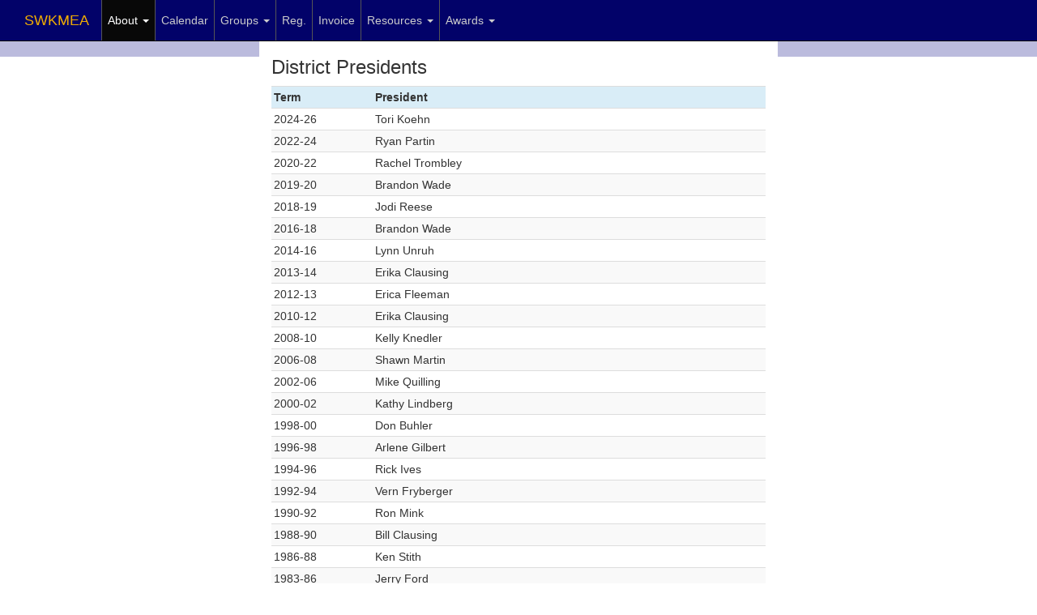

--- FILE ---
content_type: text/html; charset=utf-8
request_url: https://swkmea.org/?section=about&page=district_presidents
body_size: 10743
content:
<!DOCTYPE html>
<html lang="en">
<head>
<meta charset="utf-8">
<meta name="viewport" content="width=device-width, initial-scale=1">
<base href="https://swkmea.org/">
<title>SWKMEA</title>


<link rel="stylesheet" href="//maxcdn.bootstrapcdn.com/bootstrap/3.4.0/css/bootstrap.min.css">
<script src="//ajax.googleapis.com/ajax/libs/jquery/3.3.1/jquery.min.js"></script>
<script src="//maxcdn.bootstrapcdn.com/bootstrap/3.4.0/js/bootstrap.min.js"></script>
<link rel="stylesheet" href="//maxcdn.bootstrapcdn.com/font-awesome/4.7.0/css/font-awesome.min.css">
<meta http-equiv="X-UA-Compatible" content="IE=edge" />




	<link rel='stylesheet' href='_site/_styles2.css?v=20260124'>
	
<style>
.navbar-nav > li > a {
	padding-left:7px;
	padding-right:7px;
	border-left:1px solid #555;
	}
</style>
</head>

<body>
<div class='content'>



	<nav class='navbar navbar-default navbar-inverse  navbar-fixed-top noprint' style='background:#020269;' id='autocollapse' role="navigation">
	<div class='container-fluid'>
	<div class='navbar-header'>
		<button type='button' class='navbar-toggle collapsed' data-toggle='collapse' data-target='#navbar-collapse-1' style='background:#336699;'>
			<span class='icon-bar'></span>
			<span class='icon-bar'></span>
			<span class='icon-bar'></span>
		</button>
		<a class='navbar-brand' href=''>
		<!-- img src='//ksmea.org/_site2/assets/graphics/kmealogo_hires_inverse.png' width=80 border=0 
			style='
				float:left;
				margin:0px;
				position:relative;
				top:-13px;
				'
		--> <span style='padding-left:15px;color:#F1AD02;'>SWKMEA</span></a>
	</div>
		
<div class='collapse navbar-collapse'  id="navbar-collapse-1">
		
<ul class='nav navbar-nav'>




 <li class='active dropdown'>
	<a class='dropdown-toggle' data-toggle='dropdown' >About
        <span class='caret'></span></a>

        <ul class='dropdown-menu '>
	<li><a href='?section=about&page=officers'>District Officers</a></li><li><a href='?section=about&page=handbook'>Handbook</a></li><li><a href='?section=minutes'>Meeting Minutes</a></li><li><a href='?section=about&page=district_presidents'>District Presidents</a></li><li><a href='?section=home&page=sitemap'>Site Map</a></li><li><a href='?section=about&page=officers'>Contact Us</a></li><li><a href='?section=about&page=kmea'>KMEA Links</a></li> 
        </ul>
      </li>

<li class=''><a href='?section=calendar'>Calendar</a><li>

 <li class=' dropdown'>
	<a class='dropdown-toggle' data-toggle='dropdown' >Groups
        <span class='caret'></span></a>

        <ul class='dropdown-menu'>
	<li><a href='?section=hsband'>HS Band</a></li><li><a href='?section=hschoir'>HS Choir</a></li><li><a href='?section=hsjazz'>HS Jazz Band</a></li><li><a href='?section=hsorch'>HS Orchestra</a></li><li><a href='?section=msband'>MS Band</a></li><li><a href='?section=mschoir'>MS Choir</a></li><li><a href='?section=msorch'>MS Orchestra</a></li><li><a href='?section=elemchoir'>Elem. Choir</a></li> 
        </ul>
      </li>

<li class=''><a href='?section=registration'>Reg.</a><li>
<li class=''><a href='?section=invoice'>Invoice</a><li>

 <li class=' dropdown'>
	<a class='dropdown-toggle' data-toggle='dropdown' >Resources
        <span class='caret'></span></a>

        <ul class='dropdown-menu '>
	<li><a href='?section=mentoring'>Mentoring</a></li><li><a href='?section=advocacy'>Advocacy</a></li><li><a href='?section=resources&page=links'>Links</a></li> 
        </ul>
      </li>


 <li class=' dropdown'>
	<a class='dropdown-toggle' data-toggle='dropdown' >Awards
        <span class='caret'></span></a>

        <ul class='dropdown-menu '>
	<li><a href='?section=awards&page=ome'>Outstanding Music Educator</a></li><li><a href='?section=awards&page=honoradmin'>Honor Administrator</a></li><li><a href='?section=awards&page=scholarship'>Student Scholarship</a></li> 
        </ul>
      </li>


</ul>



</div>

	</div>
	</nav>
	

<div class="container-fluid text-center fill" >
	<div class='noprint' style='height:50px;'>&nbsp;</div>
	<div class="row content fill" >
		
		<div class="col-sm-3  sidenav  noprint" style='text-align:left;padding-top:20px;;height:auto;background:#bbbbdd;' >


<script>

$(document).ready(function(){
	if ($(window).width() <= 800) {
	$("#in_this_menu").removeClass("in");
	}
});

</script>
    

</div>
<div class="col-sm-6 text-left" style='padding-top:0px;'> 

	<div class='printonly' style='border-bottom:2px solid #dddddd;margin:3px 0px;padding:3px;'>
	<span style='font-size:14px;'>
		</span>
</div>
	<h3>
District Presidents
</h3>


	<table class='table table-condensed table-striped'>
	<tr class='info' style='font-weight:bold;'>
		<td width=125>Term</td>
		<td>President</td>
	</tr>
	<tr><td>2024-26</td><td>Tori Koehn</td></tr><tr><td>2022-24</td><td>Ryan Partin</td></tr><tr><td>2020-22</td><td>Rachel Trombley</td></tr><tr><td>2019-20</td><td>Brandon Wade</td></tr><tr><td>2018-19</td><td>Jodi Reese</td></tr><tr><td>2016-18</td><td>Brandon Wade</td></tr><tr><td>2014-16</td><td>Lynn Unruh</td></tr><tr><td>2013-14</td><td>Erika Clausing</td></tr><tr><td>2012-13</td><td>Erica Fleeman</td></tr><tr><td>2010-12</td><td>Erika Clausing</td></tr><tr><td>2008-10</td><td>Kelly Knedler</td></tr><tr><td>2006-08</td><td>Shawn Martin</td></tr><tr><td>2002-06</td><td>Mike Quilling</td></tr><tr><td>2000-02</td><td>Kathy Lindberg</td></tr><tr><td>1998-00</td><td>Don Buhler</td></tr><tr><td>1996-98</td><td>Arlene Gilbert</td></tr><tr><td>1994-96</td><td>Rick Ives</td></tr><tr><td>1992-94</td><td>Vern Fryberger</td></tr><tr><td>1990-92</td><td>Ron Mink</td></tr><tr><td>1988-90</td><td>Bill Clausing</td></tr><tr><td>1986-88</td><td>Ken Stith</td></tr><tr><td>1983-86</td><td>Jerry Ford</td></tr><tr><td>1981-83</td><td>Dan Faulkner</td></tr><tr><td>1978-81</td><td>Lyle Meredith</td></tr><tr><td>1977-78</td><td>Ken Miller</td></tr><tr><td>1976-77</td><td>Phil Szajunk</td></tr></table>
	
	<div class='noprint' style='height:15px;'>&nbsp;</div>
	
</div>
<div class="col-sm-3  noprint " style='background:#bbbbdd;padding-top:20px;' >

		
		
</div><div class='printonly' style='border-top:1px solid #dddddd;margin:3px 0px;padding:3px;'>
	<span style='font-size:10px;'>
		</span>
</div>
	</div>
</div>


</div>

<footer class="footer noprint">
<div class="container-fluid text-center noprint" style='background:#222222;text-align:left;font-size:14px;font-family:verdana;padding:10px 0px;'>

<div class="row" style='width:99%;'>

	<div class="col-sm-3">
		<div style='padding:15px;text-align:center;'>
		<h5>KMEA Southwest District</h5>

		<div style='display:inline-block;float:left;margin:0px 25px;'>
		<a class='footer_link' href='?section=about&page=officers'>Contact Us</a>
		</div>
		
		<div style='display:inline-block;float:right;margin:0px 25px;'>
		<a class='footer_link' href='?section=home&page=sitemap'>Site Map</a>
		</div>

		</div>
	</div>

	<div class="col-sm-3">
		<div style='padding:15px 15px 0px 15px;'>
		<b>Important Dates</b><br><br>

<style>
#important_dates_bottom a {
	color:#819FF7;
	}
</style>

<div id='important_dates_bottom'>


<style>
.kmeacal_month_name
	{
	margin:10px 2px 0px 0px; background:#E1E1FF;color:#787878;font-size:17px;font-family:arial;padding:0px 10px;font-weight:bold;
	}

.kmeacal_event
	{
	margin:0px 2px 0px 0px;border-top:1px solid #dddddd;font-size:14px;line-height:18px;color:#333333;overflow:auto;padding:5px;
	}

.kmeacal_title_link
	{
	color:#0000ff;
	}

.kmeacal_date_number
	{
	background:#F3F3F3;padding:5px;margin:0px 0px 2px 0px;
	}

.kmeacal_subtitle
	{
	font-size:12px;margin:0px 0px 0px 35px;
	}

.kmeacal_location
	{
	font-size:12px;margin:0px 0px 0px 35px;
	}

</style>

<div style='margin:2px;font-size:12px;'>
 



	
		<div style='margin:0px 0px 15px 0px;border-top:1px solid #ccc;'>
		
		<div ><b>Jan. 24, 2026</b> - Sat</div>
		
		<div>
		<div style='font-size:12px;'><b>Clinics &amp; Concerts &mdash; Elem. Choir, MS Choir</b>  
			<div style='text-align:center;'>
				<span style='
					font-size:10px;font-weight:bold;border: 2px solid #ff9933;
					border-radius:7px;padding:1px 5px;'>
					Cancelled
				</span>
			</div>
			</div><div class='kmeacal_location'>Dodge City Civic Center</div><div class='kmeacal_subtitle'><i>Elem. Choir - &#36;15 per selected student</i></div></div>
		
		</div>
</div>


</div>

		</div>	
	</div>

	<div class="col-sm-3">
		<div style='padding:15px;text-align:center;'>
		<img src="//ksmea.org/_districts/images/maps/kmea_sw_inverse.png" style='width:100%;max-width:350px;'>
		</div>
	</div>

	
	<div class="col-sm-3">
		<div style='text-align:center;'>
		<!-- img src='//ksmea.org/_site2/assets/graphics/kmealogo_hires_inverse.png' width=180 border=0 style='margin:15px;' -->
		</div>
	</div>
    
</div>
</div>
</footer>

<style>
.navbar-nav > li > a {
	padding-left:7px;
	padding-right:7px;
	border-left:1px solid #555;
	}
</style>

<span id="top-link-block" class="hidden noprint">
    <a href="#top" class="well well-sm"  onclick="$('html,body').animate({scrollTop:0},'slow');return false;">
        <i class="glyphicon glyphicon-chevron-up"></i>
    </a>
</span><!-- /top-link-block -->


<script>
  (function(i,s,o,g,r,a,m){i['GoogleAnalyticsObject']=r;i[r]=i[r]||function(){
  (i[r].q=i[r].q||[]).push(arguments)},i[r].l=1*new Date();a=s.createElement(o),
  m=s.getElementsByTagName(o)[0];a.async=1;a.src=g;m.parentNode.insertBefore(a,m)
  })(window,document,'script','https://www.google-analytics.com/analytics.js','ga');

  ga('create', 'UA-6933504-3', 'auto');
  ga('send', 'pageview');

</script> 

 
 
<script>
// --- COLLAPSE NAVIGATION
$(document).ready(function () {
    $(document).click(function (event) {
        var clickover = $(event.target);
        var _opened = $(".navbar-collapse").hasClass("navbar-collapse in");
        if (_opened === true && !clickover.hasClass("navbar-toggle")) {
            $("button.navbar-toggle").click();
        }
    });
});




// --- PAGE TOP BUTTON
if ( ($(window).height() + 100) < $(document).height() ) {
    $('#top-link-block').removeClass('hidden').affix({
        offset: {top:100}
    });
}

</script>
 
 
 <script>
$(document).ready(function(){
    $('[data-toggle="tooltip"]').tooltip(); 
});

$('[data-toggle="tooltip"]').tooltip({
    trigger : 'hover'
}) 
</script>

</body>
</html>

--- FILE ---
content_type: text/css
request_url: https://swkmea.org/_site/_styles2.css?v=20260124
body_size: 3939
content:
.table-hover>tbody>tr>td,.table-hover>tbody>tr>th
	{
	transition: all .3s ease;
	}


.table-hover>tbody>tr:hover>td,.table-hover>tbody>tr:hover>th
	{
	background-color:#ddddff;
	transition: all .6s ease;
	}

.table-condensed>thead>tr>th, .table-condensed>tbody>tr>th, .table-condensed>tfoot>tr>th, .table-condensed>thead>tr>td, .table-condensed>tbody>tr>td, .table-condensed>tfoot>tr>td{
    padding: 3px;
}

.navbar-inverse .navbar-nav > li > a 
	{
	color:#cccccc;
	cursor:pointer;
	}
	
@media (max-width: 800px) {
	.navbar-collapse 
		{
		display:none;
		}
	}
	
	
@media (max-width: 800px) {
    .navbar-collapse > li > a {
    line-height: 20px;
    padding-top: 25px;
    padding-bottom: 25px;}
}
	
@media (min-width: 801px) {
	.dropdown:hover .dropdown-menu {display: inline-block;}
	}


    /* Remove the navbar's default margin-bottom and rounded borders */ 
    .navbar {
      margin-bottom: 0;
      border-radius: 0;
    }
    
    /* Set height of the grid so .sidenav can be 100% (adjust as needed) */
    .row.content {height: 450px;}
    
    /* Set gray background color and 100% height */
    .sidenav {
      padding-top: 20px;
      background-color: #f1f1f1;
      height: 100%;
    }
    
    /* Set black background color, white text and some padding */
    footer {
      background-color: #555;
      color: white;
    }
    
    /* On small screens, set height to 'auto' for sidenav and grid */
    @media screen and (max-width: 767px) {
      .sidenav {
        height: auto;
        padding: 15px;
      }
      .row.content {height:auto;} 
    }
    
/* ----- COLLAPSE NAVBAR ------------------------ */

@media (min-width: 768px) and (max-width: 1000px) {
   .navbar-collapse {
       display: none !important;
   }
}


html, body {
  height: 100%;
}
body {
  display: flex;
  flex-direction: column;
}
.content {
  flex: 1 0 auto;
}
.footer {
  flex-shrink: 0;
}


/* ----------------------------- */

.menuheader
	{
	font-weight:bold;
	}
	

.menuitems 
	{
	width:100%;
	display:block;
	background:#ffffff;
	padding:0px;
	}

.menuitems li
	{
	list-style-type:none;
	margin-top:10px;
	display:block;
	width:100%;
	padding:0px;
	background:#eeeeee;

	}	

.menuitems a
	{
	display:block;
	width:100%;
	border:1px solid #dddddd;
	padding:10px;
	border-radius:5px;
	}
	
.menuitems a:hover
	{
	background:#cccccc;
	border:1px solid #cccccc;
	text-decoration:none;
	}	


.pagetitle 
	{
	font-size:35px;
	font-family:arial;
	margin:15px 0px;
	line-height:35px;
	}

	
a.pagetext 
	{
	color:#3333ff;
	border-bottom:1px solid #3333ff;
	}	
	
a.text 
	{
	color:#3333ff;
	border-bottom:1px solid #3333ff;
	}

.inst
	{
	font-weight:bold;
	}
	
.printonly
	{
	display:none;
	}
	
	
.navbar-fixed-top + .content-container {
	margin-top: 70px;
}
.content-container {
	margin: 0 130px;
}


a.footer_link
	{
	color:#999999;
	text-decoration:none;
	}

a.footer_link:hover
	{
	color:#bbbbbb;
	text-decoration:none;
	}



#top-link-block.affix-top {
    position: absolute; /* allows it to "slide" up into view */
    bottom: -82px; /* negative of the offset - height of link element */
    right: 25px; /* padding from the right side of the window */
}
#top-link-block.affix {
    position: fixed; /* keeps it on the bottom once in view */
    bottom: 18px; /* height of link element */
    right: 25px; /* padding from the left side of the window */
}	
	

.announce
	{
	margin:15px 0px;
	padding:0px 15px 10px 15px;
	border-top:2px solid #eeeeee;
	}





/* -------------------- PRINT CONTROLS ------------------------------- */	
	
@media print
	{

	.printonly
		{
		display : block;
		}
    
	.noprint 
		{
		display:none;
		}
		
	}
	
/* --------------------------------------------------- */		


--- FILE ---
content_type: text/plain
request_url: https://www.google-analytics.com/j/collect?v=1&_v=j102&a=486853300&t=pageview&_s=1&dl=https%3A%2F%2Fswkmea.org%2F%3Fsection%3Dabout%26page%3Ddistrict_presidents&ul=en-us%40posix&dt=SWKMEA&sr=1280x720&vp=1280x720&_u=IEBAAEABAAAAACAAI~&jid=1443364631&gjid=890900220&cid=201682019.1769314624&tid=UA-6933504-3&_gid=1222583591.1769314624&_r=1&_slc=1&z=80390743
body_size: -449
content:
2,cG-VER3YRPXQ0